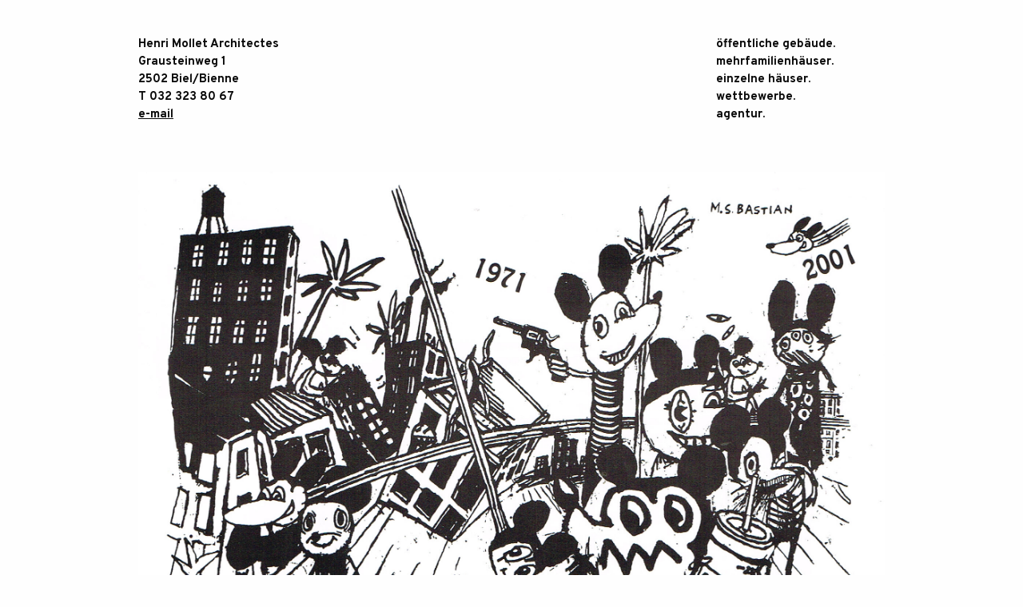

--- FILE ---
content_type: text/html; charset=UTF-8
request_url: https://mollet-architectes.ch/de/agence
body_size: 3147
content:
<!DOCTYPE html>
<html lang="de-CH">
<head>
    <meta charset="utf-8">
    <meta name="viewport" content="width=device-width, initial-scale=1">

    <!-- CSRF Token -->
    <meta name="csrf-token" content="YD12Hk2wjrNXUzkSvEQ73ab3FRIQGDr2eZ2PW7jl">

    <title>Agentur - Henri Mollet Architectes</title>
    <meta name="description"
    content="Die immer komplexer werdenden Anforderungen an die Architektur verlangen den Beizug zahlreicher Fachleute, die durch den Architekten keinesfalls ersetzt werden können. Dennoch bleibt der Architekt, unabhängig von der technischen Entwicklung, die einzige Fachkraft, die direkt für eine umfassende Beurteilung der Probleme im Zusammenhang mit der räumlichen Gestaltung und der Konzeption von Projekten befähigt ist, also für die Umsetzung des vom Bauherrn vorge­gebenen Raumprogramms. Die Tatsache, dass die Erarbeitung von Projekten zu einer interdisziplinären Tätigkeit geworden ist, erfordert mehr denn je kreative Vorstellungskraft. Nur sie ist imstande, dem Projekt Sinn und Wert zu vermitteln, aber erst nachdem mit sämtlichen Spezialisten alle zur Verfügung stehenden Mittel geprüft wurden, die eine gesamtheitliche Beantwortung der gestellten Fragen ermöglichen.">

    <!-- Styles -->
    <link href="/css/app.css?id=593eac5ba4ba647dae15f10673b53e02" rel="stylesheet" type="text/css">

    <!-- Scripts -->
    <script src="/js/manifest.js?id=bf375adc4a6d48ff1f208128c5b5b26f"></script>
    <script src="/js/vendor.js?id=2f4fe5b29675259f39088b8538404c1d" defer></script>
    <script src="/js/app.js?id=0c8ed700616ec05fb6291538ba398ce8" defer></script>
    <script src="https://kit.fontawesome.com/bf8f37f6e5.js" crossorigin="anonymous"></script>
</head>

<body>
    <header id="site-header">
        <div id="mobile-navbar" class="hide-for-large" data-sticky-container>
            <div data-sticky data-options="marginTop:0; stickyOn:small">
                <div class="grid-container">
                    <div class="menu-small grid-x align-middle">
                        <div class="cell shrink">
                            <a href="https://mollet-architectes.ch/de">Henri Mollet Architectes</a>
                        </div>
                        <div class="cell auto text-right">
                            <button class="clear button text-lowercase" type="button" data-toggle="dropdown-menu">Menü.</button>
                        </div>
                    </div>
                </div>
                <div id="dropdown-menu" data-toggler=".show">
                    <div class="grid-container">
                        <ul class="no-bullet text-lowercase">
                            <li><a href="https://mollet-architectes.ch/de/batiments-publics">öffentliche Gebäude.</a></li>
                            <li><a href="https://mollet-architectes.ch/de/habitations-collectives">Mehrfamilienhäuser.</a></li>
                            <li><a href="https://mollet-architectes.ch/de/habitations-individuelles">einzelne Häuser.</a></li>
                            <li><a href="https://mollet-architectes.ch/de/coucours">Wettbewerbe.</a></li>
                            <li><a href="https://mollet-architectes.ch/de/agence">Agentur.</a></li>
                        </ul>
                    </div>
                </div>
            </div>
        </div>
        <div id="desktop-navbar" class="show-for-large">
            <div class="sticky-slider-wrapper">
                <div class="grid-container">
                    <div class="menu-small grid-x align-middle">
                        <a href="https://mollet-architectes.ch/de">Henri Mollet Architectes</a>
                    </div>
                </div>
            </div>
            <div class="grid-container">
                <div class="grid-x grid-margin-x">
                    <div class="cell large-6">
                        <ul class="contact no-bullet">
                            <li><a href="https://mollet-architectes.ch/de">Henri Mollet Architectes</a></li>
                            <li><a href="https://mollet-architectes.ch/de">Grausteinweg 1</a></li>
                            <li><a href="https://mollet-architectes.ch/de">2502 Biel/Bienne</a></li>
                            <li><a href="tel:+41323238067">T 032 323 80 67</a></li>
                            <li><a style="text-decoration: underline" href="mailto:henrimollet53@gmail.com">e-mail</a></li>
                        </ul>
                    </div>
                    <div class="cell auto"></div>
                    <div class="cell large-3 xxlarge-2">
                        <ul class="no-bullet text-lowercase">
                            <li><a href="https://mollet-architectes.ch/de/batiments-publics">öffentliche Gebäude.</a></li>
                            <li><a href="https://mollet-architectes.ch/de/habitations-collectives">Mehrfamilienhäuser.</a></li>
                            <li><a href="https://mollet-architectes.ch/de/habitations-individuelles">einzelne Häuser.</a></li>
                            <li><a href="https://mollet-architectes.ch/de/coucours">Wettbewerbe.</a></li>
                            <li><a href="https://mollet-architectes.ch/de/agence">Agentur.</a></li>
                        </ul>
                    </div>
                </div>
            </div>
        </div>
    </header>

        <div class="site-content">
        <div class="grid-container">
            <div class="object-lead grid-x grid-margin-x">
                        <button class="cell xxlarge-8 reveal-external-control" data-toggle="reveal-gallery" data-slide=1>
                <picture>
                                        <source media="(min-width:1024px)" srcset="https://mollet-architectes.ch/storage/office/bastian.jpg"\>
                                        <source media="(min-width:512px)" srcset="https://mollet-architectes.ch/storage/office/bastian@1024.jpg"\>
                                        <img src="https://mollet-architectes.ch/storage/office/bastian@512.jpg" alt="Dessin Bastian"\>
                </picture>
            </button>
                        </div>
            <div class="grid-x grid-margin-x">
                <div class="cell xxlarge-8">
                    <div class="masonry-css">
                        <div class="masonry-css-item">
                            <div class="object-content">
                                <h3>Henri Mollet Architectes</h3>
                                <h3 class="subheader">1968 - 2018</h3>

                                <div class="object-description">
                                    <p>Die immer komplexer werdenden Anforderungen an die Architektur verlangen den Beizug zahlreicher Fachleute, die durch den Architekten keinesfalls ersetzt werden können. Dennoch bleibt der Architekt, unabhängig von der technischen Entwicklung, die einzige Fachkraft, die direkt für eine umfassende Beurteilung der Probleme im Zusammenhang mit der räumlichen Gestaltung und der Konzeption von Projekten befähigt ist, also für die Umsetzung des vom Bauherrn vorge­gebenen Raumprogramms. Die Tatsache, dass die Erarbeitung von Projekten zu einer interdisziplinären Tätigkeit geworden ist, erfordert mehr denn je kreative Vorstellungskraft. Nur sie ist imstande, dem Projekt Sinn und Wert zu vermitteln, aber erst nachdem mit sämtlichen Spezialisten alle zur Verfügung stehenden Mittel geprüft wurden, die eine gesamtheitliche Beantwortung der gestellten Fragen ermöglichen.</p>
                                    <p>Diese Kreations- und Synthesearbeit ist Aufgabe des Architekten. Auf die architektonische Qualität Einfluss nehmen heisst vor allem fordern, dass die Projekt-Konzeption durch kompetente Fachleute erfolgt und dem Architekten die Grundlagen für die Wahrnehmung seiner sozialen Verantwortung liefert.</p>
                                </div>
                                <div class="object-data grid-x grid-margin-x">
                                    <div class="cell small-8 medium-4">Henri Mollet</div>
                                    <div class="cell small-4 medium-8">1939</div>
                                    <div class="cell small-8 medium-4">Diplomierter Architekt ETH Lausanne</div>
                                    <div class="cell small-4 medium-8">1966</div>
                                    <div class="cell small-8 medium-4">Assistent ETH Lausanne</div>
                                    <div class="cell small-4 medium-8">1966 – 1970</div>
                                    <div class="cell small-12">&nbsp;</div>
                                    <div class="cell small-8 medium-4">Eröffnung der Agentur in Lausanne</div>
                                    <div class="cell small-4 medium-8">1969</div>
                                    <div class="cell small-8 medium-4">Eröffnung der Agentur in Biel</div>
                                    <div class="cell small-4 medium-8">1971</div>
                                </div>
                                <div class="object-data grid-x grid-margin-x">
                                    <div class="cell medium-4 text-lowercase">Partner.</div>
                                    <div class="cell small-8 medium-3">François Michaud</div>
                                    <div class="cell small-4 medium-5">1969 – 1971</div>
                                    <div class="cell medium-4 text-lowercase"></div>
                                    <div class="cell small-8 medium-3">Jean-Pierre Bechtel</div>
                                    <div class="cell small-4 medium-5">1970 – 1995</div>
                                    <div class="cell small-12">&nbsp;</div>
                                    <div class="cell medium-4 text-lowercase">Hauptmitarbeitende.</div>
                                    <div class="cell medium-8">Eric Fahrer, Jean-Paul Léchot, Giovanni Zoppe, Rolf Weber, Lucien Miserez, Michèle Mollet, Christina Moldovan, Pierre-Alain Chanez, Andrew Dardel, David Reber, Paolo Santoianni, Bernadette Kaelin, Tomaso Baviera</div>
                                </div>
                            </div>
                        </div>
                        <button class="masonry-css-item reveal-external-control" data-toggle="reveal-gallery" data-slide=0>
                            <picture>
                                                                <source media="(min-width:1024px)" srcset="https://mollet-architectes.ch/storage/office/cover@2048.jpg"\>
                                                                <source media="(min-width:512px)" srcset="https://mollet-architectes.ch/storage/office/cover@1024.jpg"\>
                                                                <img class=flex-img src="https://mollet-architectes.ch/storage/office/cover@512.jpg" alt="Photo du bureau"\>
                            </picture>
                        </button>
                    </div>
                </div>
            </div>
        </div>
    </div>
    <div class="reveal full without-overlay" id="reveal-gallery" data-reveal data-animation-in="fade-in fast" data-animation-out="fade-out fast">
    <div class="orbit" role="region" aria-label="Galerie photo" data-orbit data-options="autoPlay: false; bullets: false; prevClass: my-orbit-previous; nextClass: my-orbit-next;" data-use-m-u-i="false">
        <div class="orbit-wrapper grid-y text-center">
            <div class="cell my-orbit-controls">
                <button class="my-orbit-previous">
                    <span class="show-for-sr">previous</span>
                    <div class="arrow-left"><svg xmlns="http://www.w3.org/2000/svg" viewBox="0 0 351.07 263.07">
    <polyline points="216 259.54 344 131.54 216 3.54"/>
    <line y1="131.54" x2="344" y2="131.54"/>
</svg>
</div>
                </button>
                <button class="my-orbit-close" data-close aria-label="Fermer la galerie" type="button">
                    <span class="show-for-sr">close</span>
                    <div class="cross"><svg xmlns="http://www.w3.org/2000/svg" viewBox="0 0 263.07 263.07">
    <line x1="3.54" y1="259.54" x2="259.54" y2="3.54"/>
    <line x1="3.54" y1="3.54" x2="259.54" y2="259.54"/>
</svg>
</div>
                </button>
                <button class="my-orbit-next">
                    <span class="show-for-sr">next</span>
                    <div class="arrow-right"><svg xmlns="http://www.w3.org/2000/svg" viewBox="0 0 351.07 263.07">
    <polyline points="216 259.54 344 131.54 216 3.54"/>
    <line y1="131.54" x2="344" y2="131.54"/>
</svg>
</div>
                </button>
            </div>
            <ul class="cell auto orbit-container">
                                <li class="orbit-slide">
                    <figure class="orbit-figure grid-y">
                        <div class="cell auto">
                            <picture>
                                                                <source media="(min-width:1024px)" srcset="https://mollet-architectes.ch/storage/office/cover@2048.jpg"\>
                                                                <source media="(min-width:512px)" srcset="https://mollet-architectes.ch/storage/office/cover@1024.jpg"\>
                                                                <img class="centered" src="https://mollet-architectes.ch/storage/office/cover@512.jpg" alt="Photo du bureau"\>
                            </picture>
                        </div>
                    </figure>
                </li>
                                <li class="orbit-slide">
                    <figure class="orbit-figure grid-y">
                        <div class="cell auto">
                            <picture>
                                                                <source media="(min-width:1024px)" srcset="https://mollet-architectes.ch/storage/office/bastian.jpg"\>
                                                                <source media="(min-width:512px)" srcset="https://mollet-architectes.ch/storage/office/bastian@1024.jpg"\>
                                                                <img class="centered" src="https://mollet-architectes.ch/storage/office/bastian@512.jpg" alt="Dessin Bastian"\>
                            </picture>
                        </div>
                    </figure>
                </li>
                            </ul>
        </div>
    </div>
</div>


    <footer id="site-footer" class="align-self-bottom">
        <div class="grid-container">
            <div class="grix-y grid-padding-y">
                <div class="cell">
                    <div class="localization">
                        <a rel="alternate" hreflang="fr_CH" href="https://mollet-architectes.ch/fr/agence">fr</a>
                        <span>I</span>
                        <a rel="alternate" hreflang="de_CH" href="https://mollet-architectes.ch/de/agence">de</a>
                    </div>
                </div>
                <div class="cell hide-for-large">
                    <ul class="contact no-bullet">
                        <li><a href="https://mollet-architectes.ch/de">Henri Mollet Architectes</a></li>
                        <li><a href="https://mollet-architectes.ch/de">Grausteinweg 1</a></li>
                        <li><a href="https://mollet-architectes.ch/de">2502 Biel/Bienne</a></li>
                        <li><a href="tel:+41323238067">T 032 323 80 67</a></li>
                        <li><a style="text-decoration: underline" href="mailto:henrimollet53@gmail.com">e-mail</a></li>
                    </ul>
                </div>
            </div>
        </div>
    </footer>
</body>

</html>
